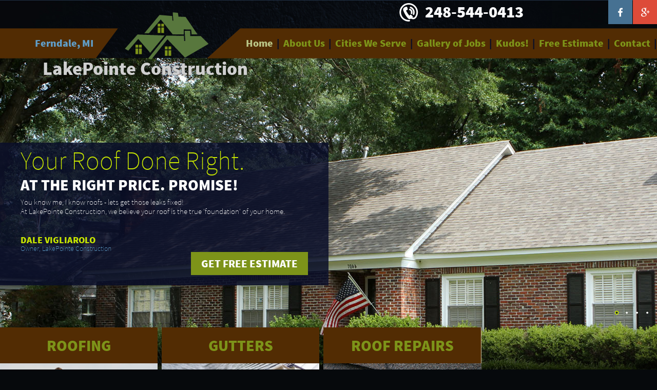

--- FILE ---
content_type: text/html; charset=utf-8
request_url: http://lakepte.com/
body_size: 3350
content:
<!DOCTYPE html>
<html>
<head>	    <title>LakePointe Roofing and Consturction - roofer in Ferndale, MI </title>	<meta content="text/html; charset=utf-8" http-equiv="Content-Type" />    <meta name="Keywords" content="roofing, Ferndale, gutters, company, Ferndale, Southfield, Berkley, Royal Oak, roofer, repair, shingles, roof repair, metro Detroit" />    <meta name="Description" content="LakePointe Roofing and Construction - #1 Roofing company in Ferndale, MI " />
	<link rel="stylesheet" type="text/css" href="/design/lakepoint/stylesheets/styles.css" />
	<link rel="stylesheet" type="text/css" href="/design/lakepoint/stylesheets/carousel.css" />
    <link rel="stylesheet" type="text/css" href="/design/lakepoint/stylesheets/prettyPhoto.css" />
    <link rel="stylesheet" type="text/css" href="/design/lakepoint/stylesheets/justifiedGallery.min.css" />

    <script type="text/javascript" src="/design/lakepoint/javascript/jquery-1.11.1.min.js"></script>
    <script type="text/javascript" src="/design/lakepoint/javascript/jquery.jcarousel-0.3.1.min.js"></script>
    <script type="text/javascript" src="/design/lakepoint/javascript/jquery.prettyPhoto.js"></script>
    <script type="text/javascript" src="/design/lakepoint/javascript/masonry.pkgd.min.js"></script>
    <script type="text/javascript" src="/design/lakepoint/javascript/script.js"></script>
    <script type="text/javascript" src="/design/lakepoint/javascript/jquery.justifiedGallery.min.js"></script>

    
    
    <!--[if lt IE 9]>
        <script>
            var e = ("abbr,article,aside,audio,canvas,datalist,details,figure,figcaption,footer,header,hgroup,mark,menu,meter,nav,output,progress,section,time,video").split(',');
            for (var i = 0; i < e.length; i++) { document.createElement(e[i]); }
        </script>
    <![endif]-->

    <script>
        $(document).ready(function(){
                $("a[rel^='prettyPhoto']").prettyPhoto({
                    show_title: false,
                    theme: "dark_rounded",
                    social_tools: false
                });
        });

        $(window).load(function() {
            // initialize masonry
            /*$('.gallery').masonry().masonry({
              isResizable: true,
              isAnimated: true,
              itemSelector: '> *'
            });*/
            $('.gallery').justifiedGallery({
                maxRowHeight: 260,
                rowHeight : 260,
                lastRow : 'nojustify',
                margins : 12,
                captions: false
            });
        });


        $(window).load(function(){
            $('.jcarousel').jcarousel({ animation: 'slow' , wrap: 'circular' });

            $('.jcarousel-pagination').jcarouselPagination({
                item: function(page) {  return '<a href="#' + page + '"></a>';  }
            });

            $('.jcarousel-pagination').on('jcarouselpagination:active', 'a', function() {   $(this).addClass('active');     })
                                      .on('jcarouselpagination:inactive', 'a', function() {     $(this).removeClass('active');  });
        });
    </script>
    
</head>
<body>
    <div class="main">
        


<div class="top">
    <header>
        <a class="logo" href="/" title="LakePointe Construction"></a>
        <div class="tar">
            <span class="phone">248-544-0413</span>
            <ul class="social">
  		<li><a href="https://www.facebook.com/pages/Lake-Pointe-Construction/664561670343561?fref=ts" title="Facebook" class="facebook"><img src="/design/lakepoint/images/facebook-ico.png" height="47" width="47" alt="" /></a></li>    <li><a href="https://plus.google.com/u/2/b/101181982330545251447/101181982330545251447/posts/LMtcF5HZPEp" title="Google+" class="google"><img src="/design/lakepoint/images/googleplus-ico.png" height="47" width="47" alt="" /></a></li>        </ul>        </div>
        <span class="slogan">Ferndale, MI</span>
        <nav class="menu">
            <ul>
                                     <li><span> </span><a class="active" href="/">Home</a> |
                        </li>
                                    <li><span> </span><a  href="/about">About Us</a> |
                        </li>
                                    <li><span> </span><a  href="/cities">Cities We Serve</a> |
                        </li>
                                    <li><span> </span><a  href="/gallery">Gallery of Jobs</a> |
                        </li>
                                    <li><span> </span><a  href="/Kudos">Kudos!</a> |
                        </li>
                                    <li><span> </span><a  href="/free_estimate">Free Estimate</a> |
                        </li>
                                    <li><span> </span><a  href="/contact">Contact</a> |
                        </li>
                            </ul>
        </nav>
    </header>
</div>

        






<div class="top2">
    




    <div class="slider">
                    <img src="/var/lakepoint/storage/images/home/images/5/552-1-eng-US/5.jpg" alt="5" data-slide="0">             
            
                    <img src="/var/lakepoint/storage/images/home/images/1/540-1-eng-US/1.jpg" alt="1" data-slide="1">             
            
                    <img src="/var/lakepoint/storage/images/home/images/2/543-1-eng-US/2.jpg" alt="2" data-slide="2">             
            
                    <img src="/var/lakepoint/storage/images/home/images/3/546-2-eng-US/3.jpg" alt="3" data-slide="3">             
            
                    <img src="/var/lakepoint/storage/images/home/images/4/549-1-eng-US/4.jpg" alt="4" data-slide="4">             
            
                                          	
    </div>

    <ul class="slider_nav">
             
            <li data-slide="0" class="active"></li>
             
            <li data-slide="1" ></li>
             
            <li data-slide="2" ></li>
             
            <li data-slide="3" ></li>
             
            <li data-slide="4" ></li>
            </ul>
</div>
<div class="content">
        <aside class="blue-block">
            <h1 class="lime">Your Roof Done Right.</h1>
            <h2>At the right price. Promise!</h2>
            
<p>
You know me, I know roofs - lets get those leaks fixed!<br />

At LakePointe Construction, we believe your roof is the true 'foundation' of your home. <br />
&nbsp;</p>

            <h4 class="lime">Dale Vigliarolo</h4>
            <h5 class="blue">Owner, LakePointe Construction</h5>
            <span class="img-left">
             
            <div class="tar"><a class="btn" href="/free_estimate" title="Get free estimate">Get free estimate</a></div>
        </aside>
        <ul class="service-list">
                            <li>
                    <h2><span>Roofing</span></h2>
                    <img src="/var/lakepoint/storage/images/home/roofing/257-1-eng-US/Roofing.jpg" width="100%" alt="">
                    
                    
<p>Not all of the roofing companies are created equal. We pay strict attention to details and make your roof water-tight for years to come.</p>

                    <div class="tar"><a class="more" href="/home/Roofing" title="More">More</a></div>
                </li>
                            <li>
                    <h2><span>Gutters</span></h2>
                    <img src="/var/lakepoint/storage/images/home/gutters/263-1-eng-US/Gutters.jpg" width="100%" alt="">
                    
                    
<p>We offer seamless gutters with hidden hangers. Worried about cleaning your gutters at each fall? &nbsp;Ask for our gutter protection system.</p>

                    <div class="tar"><a class="more" href="/home/Gutters" title="More">More</a></div>
                </li>
                            <li>
                    <h2><span>Roof Repairs</span></h2>
                    <img src="/var/lakepoint/storage/images/home/roof-repairs/266-1-eng-US/Roof-repairs.jpg" width="100%" alt="">
                    
                    
<p>Perhaps you don't need an entire new roof just yet.&nbsp; At Lake Pointe, we can diagnose the location of your leak, and extend the life of your roof though inexpensive repairs.</p>

                    <div class="tar"><a class="more" href="/home/Roof-Repairs" title="More">More</a></div>
                </li>
                    </ul>
        <aside class="quote-block">
           You know me, I know roofs! 
        </aside>

        <h2 class="left-title">EXPERIENCE THE DIFFERENCE.  <span class="lime">For many years.</span></h2>
        
<p>Let us give you a quote. Then compare your quote with your other quotes and you will understand the value that LakePointe Construction provides. We do not skip any steps and our 10 year labor warranty proves that we stand behind&nbsp; what we do. You can trust our 36 years of experience in the roofing industry.</p>


        <ul class="info-list">
            <li class="phone">248-544-0413</li>
            <li class="address">664 Laprairie <br> Ferndale, MI 48220</li>

                        
        </ul>

    </div>

        <div class="subfooter"></div>
    </div>
    



<div class="bottom">
    <footer>
        <span class="copy"></span>
        <ul class="social">
  		<li><a href="https://www.facebook.com/pages/Lake-Pointe-Construction/664561670343561?fref=ts" title="Facebook" class="facebook"><img src="/design/lakepoint/images/facebook-ico.png" height="47" width="47" alt="" /></a></li>    <li><a href="https://plus.google.com/u/2/b/101181982330545251447/101181982330545251447/posts/LMtcF5HZPEp" title="Google+" class="google"><img src="/design/lakepoint/images/googleplus-ico.png" height="47" width="47" alt="" /></a></li>        </ul>    </footer>
</div>    
  <!-- Hadrout metrics -->
  <!-- Yandex.Metrika counter --> <script type="text/javascript"> (function (d, w, c) { (w[c] = w[c] || []).push(function() { try { w.yaCounter42096124 = new Ya.Metrika({ id:42096124, clickmap:true, trackLinks:true, accurateTrackBounce:true, webvisor:true, trackHash:true }); } catch(e) { } }); var n = d.getElementsByTagName("script")[0], s = d.createElement("script"), f = function () { n.parentNode.insertBefore(s, n); }; s.type = "text/javascript"; s.async = true; s.src = "https://mc.yandex.ru/metrika/watch.js"; if (w.opera == "[object Opera]") { d.addEventListener("DOMContentLoaded", f, false); } else { f(); } })(document, window, "yandex_metrika_callbacks"); </script> <noscript><div><img src="https://mc.yandex.ru/watch/42096124" style="position:absolute; left:-9999px;" alt="" /></div></noscript> <!-- /Yandex.Metrika counter -->
  <script>
  (function(i,s,o,g,r,a,m){i['GoogleAnalyticsObject']=r;i[r]=i[r]||function(){
  (i[r].q=i[r].q||[]).push(arguments)},i[r].l=1*new Date();a=s.createElement(o),
  m=s.getElementsByTagName(o)[0];a.async=1;a.src=g;m.parentNode.insertBefore(a,m)
  })(window,document,'script','https://www.google-analytics.com/analytics.js','ga');

  ga('create', 'UA-90432271-13', 'auto');
  ga('send', 'pageview');

  </script>
  <!-- /Hadrout metrics -->

</body>
</html>


--- FILE ---
content_type: text/css
request_url: http://lakepte.com/design/lakepoint/stylesheets/styles.css
body_size: 4007
content:
@charset "utf-8";

@font-face {
	font-family: "SSP Light";
	src: url("fonts/sourcesanspro-light.ttf") format("truetype");
}
@font-face {
	font-family: "SSP Bold";
	src: url("fonts/sourcesanspro-black.ttf") format("truetype");
}

/* HTML5 display-role reset for older browsers */
article, footer, header, menu, nav, section, figcaption { display: block; }

body, div, ul, ol, dl, dt, dd, li, form, h1, h2, h3, h4, h5, h6, figure, figcaption { margin: 0; padding: 0; }

/* Structure */
html, body { height: 100%; }

body {
	background:#273951;
	color:#FFFFFF;
	font-size:16px;
	font-family:"SSP Light", Arial, Helvetica, sans-serif;
	background: #06090c url(../images/bg.jpg) no-repeat;
	background-size: 100% 100%;
	background-attachment: fixed;
}

.main, .bottom {
	min-width:1070px;
	overflow:hidden;
}

.main {
	min-height: 100%;
	height: auto !important;
	height: 100%;
	margin:0px auto -52px;
}
.top2-bg {
	background: url(../images/top-bg.png) repeat-x center 55px,
						url(../images/top2-bg.png) repeat-x center top,
						#06090c url(../images/bg.jpg) no-repeat center top;
}
.back-img {
	background: url(../images/back-img.png) no-repeat center top;
	background-size: 100%;
}
.back-img .top{
	background-color: transparent;
}
footer, .subfooter {
	height: 52px;
	clear: both;
}

.no-background,
.no-background:after {
	background:none !important;
}
.top2{
	width: 100%;
	position: relative;
}
.wide-img:after,
.top2:after{
	content: "";
	display: block;
	width: 100%;
	height: 131px;
	background:url("../images/slider_before_filter.png");
	position: absolute;
	bottom: -131px;
	left: 0;
}
.contact .top2:after{
	content: "";
	display: none;
}
header, footer, .content {
	max-width:1340px;
	margin:0px auto;
}

/* Logo */
.logo {
	display:inline-block;
	height:92px;
	width:164px;
	background: url(../images/logo.png) no-repeat;
	position:absolute;
	/*left:265px;*/
	left: 19%;
	top:24px;
}

.logo:before {
	content:"LakePointe Construction";
	position:absolute;
	left:-160px;
	bottom:-36px;
	font-size:36px;
	font-family: "SSP Bold";
	color:#CFCFCF;
	text-shadow:0 0 4px rgba(0,0,0,0.5);
	line-height:100%;
	width:540px;
}


/* Basic */
a {
	color:#609ec9;
	text-decoration:none;
}
a img {	border:0 none; }

a.btn {
	display:inline-block;
	padding:0 20px;
	line-height:45px;
	font-family: "SSP Bold";
	font-size:21px;
	color:#FFFFFF;
	background:#7D9319;
	text-transform:uppercase;
}
a.big-btn {
	display:inline-block;
	padding:0 50px 0 20px;
	line-height:100px;
	font-family: "SSP Bold";
	font-size:36px;
	color:#FFFFFF;
	background:#58773D  url(../images/big-btn.png) no-repeat right center;
	text-transform:uppercase;
	width:440px;
}

h1, h2, h3, h4, h5 {
	line-height:100%;
	font-weight:normal;
}

h1 {
	font-size:50px;
	margin-bottom: 7px;
}

h2 {
	font-size:30px;
	text-transform:uppercase;
	font-family: "SSP Bold";
}
h2.left-title {
	height: 59px;
	line-height:59px;
	margin-bottom:20px;
	margin-left: -500px;
	margin-right: 500px;
	padding-left:500px;
	background: #58773d;
	position: relative;
}
h2.left-title:after{
	content: "";
	display: block;
	width: 45px;
	height: 59px;
	background: url("../images/left-title.png");
	position: absolute;
	top: 0;
	right: -45px;
}
h2.left-title .lime,
h2.right-title .lime {
	text-transform:none;
	font-family: "SSP Light";
	font-size:50px;
}

.right {
	float:right;
	width:840px;
}
.right ~ .info-list {
	padding-top:50px;
}

h2.right-title {
	line-height:58px;
	margin-bottom:20px;
	background: url(../images/right-title.png) no-repeat left;
	margin-right: -130px;
	margin-left:-100px;
	position:relative;
	padding-right:130px;
	padding-left:100px;
}

h3 {
	font-size:24px;
}

h4 {
	font-size:18px;
	text-transform:uppercase;
	font-family: "SSP Bold";
}

h5 {
	font-size:14px;
}

h6 {
	font-size:12px;
}

.lime { color:#C8E600;	 }
.blue { color:#609EC9;	 }

.tac { text-align:center; }
.tar { text-align:right;}
.tal { text-align:left; }
.ttu { text-transform:uppercase; }
.ttn { text-transform:none; }
.clear { clear:both; }
.line { display: block; }

.img-left img {
	float:left;
	margin-right:20px;
}
.light-block .img-left img {
	margin-left:20px;
	margin-top:20px;
}

.img-right img {
	float:right;
	margin-left:20px;
}

article {
	margin-bottom:20px;
	overflow:hidden;
}

p { margin:10px 0 20px; line-height: 18px;}

table {
	width:100%;
	border-collapse:collapse;
}

.social {
	padding-right:2px;
	line-height:47px;
	height:55px;
	width:255px;
	display:inline-block;
}

.social li {
	display:inline;
	margin-right:-2px;
}
.social li a:hover {
	opacity:0.8;
}

/* Menu */
header .menu {
	list-style-type:none;
	text-align:right;
	line-height:58px;
	color:#0B0F26;
	font-family: "SSP Bold";
	font-size:20px;
}
header .menu li {
	display:inline;
}
header .menu a {
	display:inline-block;
	padding:0 3px;
	color:#7D9319;
}

header .menu a:hover,
header .menu .active {
	color: #B9C486;
}

/* Header */
.top {
	background: url(../images/top.png) no-repeat center bottom;
	position:relative;
	z-index:100;
}
.contact .top{
	background-color: #191f32;
}
.fill-top {
	background:url(../images/top.png) no-repeat center bottom,
						url(../images/top-bg.png) repeat-x center bottom,
						#1B2036 url(../images/top-shadow.png) repeat-x center top;
}
.fill-top header {
	background: url(../images/top.png) no-repeat center bottom,
						#1B2036 url(../images/top-shadow.png) repeat-x center top;
}

header {
	height: 114px;
	position:relative;
}
.top2 { margin-top:-114px; }
.top2-bg .top2 { background: url(../images/top2-bg.png) repeat-x top; }
.no-carousel .top2 {
	margin-top:0;
	position:relative;
}
.contact .top2 {
	padding:100px 0 0;
	margin-bottom: 130px;
	background: #191f32;
}

.top2 .wide-img {
	height: 733px;
	overflow: hidden;
}
.top2 .wide-img img{
	width: 100%;
	min-width: 1600px;
	height: auto;
	min-height: 733px;
}
.top2 .wide-img ~ h1 {
	position:absolute;
	text-align:center;
	top:172px;
	right:20px;
	text-transform:uppercase;
	font-size:103px;
	width:650px;
}

.top2 .text {
	padding-top:185px;
	padding-bottom: 120px;
	overflow:hidden;
}
.top2 .text article {
	width:550px;
	border-bottom:solid 1px #A5BE0B;
	margin-left:40px;
	padding-top:20px;
}
.top2 .text .img-right img {
	margin-right:120px;
	margin-bottom:40px;
}
.top2 .left-text {
	position:absolute;
	left:0;
	top:70px;
	width:600px;
}

header .phone {
	display:inline-block;
	line-height:47px;
	color:#FDFEFF;
	font-size:32px;
	font-family: "SSP Bold";
	background: url(../images/phone-ico.png) no-repeat left center;
	padding-left:50px;
	vertical-align:top;
}

.slogan {
	float:left;
	font-family: "SSP Bold";
	font-size:20px;
	color:#609ec9;
	line-height:58px;
	padding-left:68px;
}

.slider{
	width: 100%;
	height: 645px;
	overflow: hidden;
	position: relative;
}
.slider:before{
	content: "";
	display: block;
	width: 100%;
	height: 131px;
	background:url("../images/slider_before_filter.png");
	position: absolute;
	top: 0;
	left: 0;
}
.slider:after{
	content: "";
	display: block;
	width: 100%;
	height: 131px;
	background:url("../images/slider_after_filter.png");
	position: absolute;
	bottom: 0;
	left: 0;
}
.slider img{
	min-width: 100%;
	height: auto;
	position: absolute;
	top: 0;
	left: 0;
}
.slider_nav{
	list-style: none;
	text-align: right;
	position: absolute;
	bottom: 140px;
	z-index: 10;
	width: 1300px;
	left: 50%;
	margin-left: -650px;
}
.slider_nav li{
	display: inline-block;
	width: 9px;
	height: 9px;
	background: url("../images/slider_nav.png") left bottom;
	margin: 0 4px;
	cursor: pointer;
}
.slider_nav li.active{
	background-position: left top;
}
/* Footer */
.bottom { background: #000000; }
footer {	color:#609ec9; }
footer .social { padding-top:5px; }

.copy {
	float:right;
	line-height:50px;
}

/* Content */
.content {
	position:relative;
	margin-top:-120px;
	z-index:50;
}
.no-carousel .content {	margin-top:50px; }

.left-column {
	float:left;
	width:640px;
	background:rgba(9,14,41,0.83);
	margin:30px 0;
}

.right-column {
	float:right;
	width:640px;
	background:rgba(46,69,26,0.83);
	margin:30px 0;
}
.left-column h1,
.right-column h1 {
	height:109px;
	margin-bottom:10px;
	text-align:center;
	font-size:46px;
	line-height:90px;
}
.left-column h1 {
	color:#1A1E35;
	background: url(../images/left-column-title.png) no-repeat center top;
}
.right-column h1 {
	color:#C8E600;
	background: url(../images/right-column-title.png) no-repeat center top;
}

.left-column article,
.right-column article {
	margin:0 30px 20px;
	padding-left:70px;
	padding-top:20px;
}
.left-column article {	background: url(../images/green-quote.png) no-repeat left top; }
.right-column article {	background: url(../images/blue-quote.png) no-repeat left top; }

.left-column article h3,
.right-column article h3 {
	color:#B9C486;
	text-transform:uppercase;
}

.blue-block {
	background:rgba(9,14,41,0.84);
	padding:10px 40px 20px;
	font-size:15px;
	margin-bottom:10px;
}
.content .blue-block {
	position:absolute;
	left:0;
	top:-360px;
	width:560px;
}
.location-list li {
	background:rgba(9,14,41,0.84);
	display:block;
	padding:15px 40px;
	overflow:hidden;
	margin-bottom:10px;
	line-height:30px;
}
.location-list li .btn {
	float:right;
	line-height:30px;
	font-size:14px;
	padding:0 40px;
}
.location-list li span {
	display:inline-block;
	text-transform:uppercase;
	padding-right:30px;
	background: url(../images/location-ico.png) no-repeat right center;
	font-family: "SSP Bold";
}

.blue-block .img-left ~ .tar {
	padding-top:20px;
}

.quote-block {
	float:right;
	width:300px;
	color:#FFFFFF;
	font-size:50px;
	padding:100px 80px 60px;
	text-align:center;
	background: url(../images/quote-top.png) no-repeat center 40px,
						 url(../images/quote-bottom.png) no-repeat center bottom;
	margin-bottom:40px;
	line-height:100%;
}

.light-block {
	font-family: "SSP bold", Arial, Helvetica, sans-serif;
	background:#D0C0A6;
	border:solid 1px #D0C0A6;
	color:#121627;
	overflow:hidden;
	margin-bottom:35px;
}
.light-block .img-left img {
	margin-bottom:20px;
}
.light-block h2 {
	background:#58773d;
	line-height:65px;
	color:#FFFFFF;
	padding:0 40px;
}
.light-block p {
	padding:0 40px;
}

.info-list {
	margin-bottom:30px;
	float:left;
	clear:left;
}

.info-list li {
	display:block;
	line-height:47px;
	color:#609ec9;
	font-size:32px;
	font-family: "SSP Bold";
	padding-left:50px;
	text-transform:uppercase;
}
.info-list .address {font-size: 26px; line-height: 26px; }
.info-list .phone { background: url(../images/phone-ico.png) no-repeat left center; }
.info-list .special {	background: url(../images/special-ico.png) no-repeat left center; }

.info-list li  small {
	display:block;
	color:#FFFFFF;
	font-family: "SSP Light";
	font-size:16px;
	text-transform:none;
	line-height:60%;
}

.service-list {
	margin-bottom:36px;
}
.service-list li {
	display: inline-block;
	/*width:326px;*/
	width: 24%;
	background:#d0c0a6;
	vertical-align:top;
	margin-right:5px;
	padding-bottom:16px;
}

.service-list li h2 {
	text-align:center;
	color:#7D9319;
	line-height:30px;
	background:#522C03;
	height: 70px;
	display: table;
	width: 100%;
}
.service-list li h2 span{
	display: table-cell;
	vertical-align: middle;
}
.service-list li img {
	display:block;
	width: 100%;
}
.service-list li p {
	margin:10px 40px 10px;
	font-size:14px;
	color:#121627;
	font-weight: bold;
}
.service-list li .tar {
	border-top:solid 2px #E9E2D5;
	padding-top:10px;
	margin:0 40px;
}
.service-list li .more {
	display:inline-block;
	text-transform:uppercase;
	padding-right:12px;
	font-family: "SSP Bold";
	color:#404E32;
	background: url(../images/more.png) no-repeat right center;
}

.gallery {
	margin-bottom:30px;
	list-style-type:none;
	overflow:hidden;
}
.gallery li {
	float:left;
	margin-right:5px;
	margin-bottom:5px;
}
.gallery-column {
	list-style-type:none;
	display:inline-block;
	width:250px;
	margin-right:5px;
	vertical-align:top;
	margin-bottom:10px;
}
.gallery-column li {
	margin-bottom:5px;
}

.before-after {
	float:left;
	margin-right:20px;
	margin-bottom:20px;
	padding:30px 0;
	background:#D0C0A6;
	width:790px;
}
.before-after h2 {
	padding:0 15px;
	margin-bottom:20px;
	background:#522C03;
	line-height:40px;
	color:#7D9319;
	font-size:25px;
}

.before-after .block {
	margin:0 10px 36px;
	padding-bottom:5px;
	border-bottom:solid 1px #333444;
}
.before-after .block span {
	display:inline-block;
	width:378px;
	text-transform:uppercase;
	color:#000000;
	font-size:21px;
}
.before-after .block span:first-child {
	padding-right:10px;
}

/* Forms */
#contact {
	width:609px;
	height:738px;
	background: url(../images/contact-form.png) no-repeat center top;
	position:absolute;
	top:100px;
	left:50%;
	margin-left:-344px;
	padding:70px 40px 0;
}
#contact h1 {
	text-align:center;
	font-size:40px;
	margin-bottom:5px;
}
#contact h2 {
	text-align:center;
	font-size:36px;
	color:#1B2036;
	margin-bottom:35px;
}

#contact input[type="text"],
#contact textarea {
	border:0 none;
	background:#f7fbdf;
	padding:5px 10px;
	color:#222222;
	font-family:"Myriad Pro", Arial, Helvetica, sans-serif;
	font-size:16px;
	font-style:italic;
	height:30px;
	width:270px;
	vertical-align:top;
	margin-right:10px;
	margin-bottom:10px;
	box-shadow: inset 1px 1px 3px rgba(0,0,0,0.8);
	border-radius:5px;
}

#contact textarea {
	height:150px;
	width:	574px;
	resize:vertical;
	margin-bottom:30px;
}

#contact input[type="submit"] {
	display: block;
	background: #7D9319;
	border: solid #41485C 1px;
	width: 200px;
	height: 50px;
	cursor: pointer;
	font-family: "Myriad Pro", Arial, Helvetica, sans-serif;
	font-size: 26px;
	text-transform: uppercase;
	color: #FFFFFF;
	margin: 0 auto 100px;
}

#contact ul {
	text-align:center;
	line-height:50px;
}

#contact ul  li {
	display:inline-block;
	width:200px;
	text-align:left;
	padding-left:60px;
}
#contact ul  li:first-child {
	margin-right:60px;
}
#contact ul  .mail {
	background: url(../images/mail-ico.png) no-repeat left top;
	font-size:24px;
}
#contact ul  .mail a {
	text-decoration:underline;
	color:#41485C;
}

#contact ul  .phone {
	background: url(../images/phone-ico2.png) no-repeat left top;
	font-size:36px;
	color:#41485C;
}


#estimate {
	width:945px;
	height:738px;
	background: url(../images/estimate-form.png) no-repeat center top;
	position:absolute;
	top:100px;
	left:10%;
	padding:70px 75px 0;
	color:#522C03;
}
#estimate h1 {
	font-size: 35px;
	font-family: "SSP Bold", Arial, Helvetica, sans-serif;
	text-align:center;
	margin-bottom:5px;
}
#estimate h2 {
	text-align:center;
	font-size:36px;
	color:#1B2036;
	margin-bottom:35px;
}
#estimate h3 {
	font-size:30px;
	font-family:"SSP Bold";
	color:#1b2036;
	text-transform:uppercase;
	margin-bottom:10px;
}

#estimate input[type="text"] {
	border:0 none;
	background:#f7fbdf;
	padding:5px 10px;
	color:#222222;
	font-family:"SSP Light", Arial, Helvetica, sans-serif;
	font-size:24px;
	font-style:italic;
	height:40px;
	width:435px;
	vertical-align:top;
	margin-right:10px;
	margin-bottom:10px;
	box-shadow: inset 1px 1px 3px rgba(0,0,0,0.6);
	border-radius:2px;
}
#estimate input.short {
	width:152px;
}
#estimate input.short2 {
	width:250px;
}

#estimate label {
	font-family:"SSP Bold";
	color:#1B2036;
	font-size:20px;
	padding-right:30px;
}

#estimate input[type="submit"] {
	display:inline-block;
	background: #522C03;
	border:solid 1px #41485C;
	width:240px;
	height:50px;
	cursor:pointer;
	font-family:"Myriad Pro", Arial, Helvetica, sans-serif;
	font-size:21px;
	text-transform:uppercase;
	color:#F7FBDF;
	margin:30px 0 50px;
}

#estimate h2.call {
	text-align:center;
	font-size:31px;
	font-family:"Myriad Pro", Arial, Helvetica, sans-serif;
	color:#522C03;
	line-height:120%;
}
#estimate h2.call span {
	font-size:45px;
}
.gallery a{
	margin: 0 10px 10px 0;
}

.about_us_block{
	width: 922px;
	height: 610px;
	background: rgba(9,14,41,0.83);
	padding: 33px;
	float: left;
}
.link_photo{
	margin-left: 16px;
}
.service-list-h2{
	display: table;
}
.service-list-h2 h2{
	height: 70px;
	display: table-cell;
	width: 326px;
	padding: 0 !important;
	vertical-align: middle;
}

@media screen and (max-width: 1260px){
	.top{background-position: -380px bottom;}
	.logo{
		left: 16%;
	}
	.slogan{
		padding-left: 10px;
	}
	header .menu{
		font-size: 16px;
	}
	.left-title{
		font-size: 26px;
	}
	h2.left-title .lime, h2.right-title .lime{
		font-size: 30px;
	}
	.left-column{
		width: 49%;
	}
	.right-column{
		width: 49%;
	}
	#estimate{
		left: 50%;
		margin-left: -550px;
	}
	.top2 .left-text{width: 500px;}
	h1.lime{font-size: 70px !important;}
	.before-after{width: 529px;}
	.before-after .block span{width: 48%;}
}
.content .blue-block h1.lime{
	font-size: 50px !important;
}
.center-block{
	text-align: center;
}
.center-block > aside {
	float: none;
	text-align: left;
	display: inline-block;
}


--- FILE ---
content_type: text/css
request_url: http://lakepte.com/design/lakepoint/stylesheets/carousel.css
body_size: 475
content:
@charset "utf-8";

/** Carousel **/
.jcarousel-wrapper {
	width:1600px;
	padding:0;
	margin:0 -130px;
	position:relative;
}
.jcarousel-wrapper:before {
	content:"";
	background: url(../images/top-shadow.png) repeat-x;
	position:absolute;
	top:0;
	left:0;
	width:100%;
	height:144px;
	z-index:10;
}
.jcarousel-wrapper:after {
	content:"";
	background: url(../images/bottom-shadow.png) repeat-x;
	position:absolute;
	bottom:0;
	left:0;
	width:100%;
	height:244px;
	z-index:10;
}

.jcarousel {
	position: relative;
	overflow: hidden;
	width:1600px;
}

.jcarousel-wrapper, 
.jcarousel {
	height:645px;
}

.jcarousel ul {
    width: 20000em;
    position: relative;
    list-style: none;
    margin: 0;
    padding: 0;
}

.jcarousel li {
    float: left;
	width:1600px;
	margin:0;
	display:inline-block;
	text-align:center;
	position:relative;
}

/* Paginator */
.jcarousel-pagination {
	position:absolute;
	right:200px;
	bottom:130px;
	z-index:20;
}

.jcarousel-pagination a {
	display:inline-block;
	height:9px;
	width:9px;
	background: url(../images/pagination.png) no-repeat;
	margin-left:4px;
}

.jcarousel-pagination .active,
.jcarousel-pagination a:hover {
	background: url(../images/pagination-active.png) no-repeat;
}


--- FILE ---
content_type: application/javascript
request_url: http://lakepte.com/design/lakepoint/javascript/script.js
body_size: 486
content:
jQuery(document).ready(function($) {
	function theRotator() {
		$('.slider img').css({opacity: 0.0});
		$('.slider img:first').css({opacity: 1.0}).addClass('show');
		$('.slider img:first').addClass('active');
		var slider_interval = setInterval(rotate, 5000);

		$(".slider_nav li").hover(function() {
			clearInterval(slider_interval);
		}, function() {
			slider_interval = setInterval(rotate, 5000);
		});
	}

	function rotate() {  
		var current = ($('.slider img.show')? $('.slider img.show') : $('.slider img:first'));
		var next = ((current.next().length) ? ((current.next().hasClass('show')) ? $('.slider img:first') :current.next()) : $('.slider img:first'));  
		next.css({opacity: 0.0}).addClass('show').animate({opacity: 1.0}, 1000);
		current.animate({opacity: 0.0}, 1000).removeClass('show');

		var current_nav = ($('.slider_nav li.active')? $('.slider_nav li.active') : $('.slider_nav li:first'));
		var next_nav = ((current_nav.next().length) ? ((current_nav.next().hasClass('active')) ? $('.slider_nav li:first') :current_nav.next()) : $('.slider_nav li:first'));  
		next_nav.addClass('active');
		current_nav.removeClass('active');
	};

	theRotator();

	$(".slider_nav li").click(function(event) {
		var data_slide = $(this).data("slide");

		$(".slider_nav li").removeClass('active');
		$(".slider_nav li[data-slide='" + data_slide + "']").addClass('active');

		$(".slider img").css("opacity", "0").removeClass('show');
		$(".slider img[data-slide='" + data_slide + "']").css("opacity", "1").addClass('show');
	});
});

--- FILE ---
content_type: text/plain
request_url: https://www.google-analytics.com/j/collect?v=1&_v=j102&a=1000266945&t=pageview&_s=1&dl=http%3A%2F%2Flakepte.com%2F&ul=en-us%40posix&dt=LakePointe%20Roofing%20and%20Consturction%20-%20roofer%20in%20Ferndale%2C%20MI&sr=1280x720&vp=1280x720&_u=IEBAAEABAAAAACAAI~&jid=1441249442&gjid=667738003&cid=1859807935.1763673515&tid=UA-90432271-13&_gid=905628698.1763673515&_r=1&_slc=1&z=1191861531
body_size: -449
content:
2,cG-0LR4TTCQPT